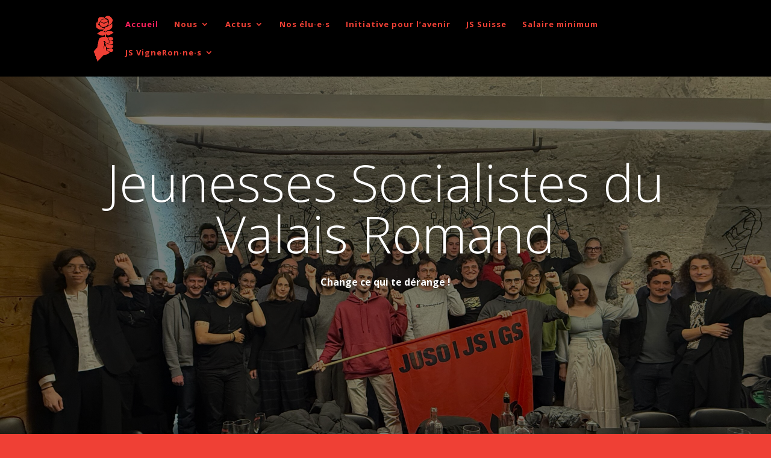

--- FILE ---
content_type: text/html; charset=UTF-8
request_url: https://jsvr.ch/
body_size: 17774
content:
<!DOCTYPE html>
<html lang="fr-FR">
<head>
	<meta charset="UTF-8" />
<meta http-equiv="X-UA-Compatible" content="IE=edge">
	<link rel="pingback" href="https://jsvr.ch/xmlrpc.php" />

	<script type="text/javascript">
		document.documentElement.className = 'js';
	</script>

	<script>var et_site_url='https://jsvr.ch';var et_post_id='36';function et_core_page_resource_fallback(a,b){"undefined"===typeof b&&(b=a.sheet.cssRules&&0===a.sheet.cssRules.length);b&&(a.onerror=null,a.onload=null,a.href?a.href=et_site_url+"/?et_core_page_resource="+a.id+et_post_id:a.src&&(a.src=et_site_url+"/?et_core_page_resource="+a.id+et_post_id))}
</script><title>JSVR | Jeunesse Socialiste du Valais Romand</title>
<meta name='robots' content='max-image-preview:large' />
<link rel='dns-prefetch' href='//secure.gravatar.com' />
<link rel='dns-prefetch' href='//stats.wp.com' />
<link rel='dns-prefetch' href='//fonts.googleapis.com' />
<link rel='dns-prefetch' href='//v0.wordpress.com' />
<link rel="alternate" type="application/rss+xml" title="JSVR &raquo; Flux" href="https://jsvr.ch/feed/" />
<link rel="alternate" type="application/rss+xml" title="JSVR &raquo; Flux des commentaires" href="https://jsvr.ch/comments/feed/" />
		<!-- This site uses the Google Analytics by MonsterInsights plugin v9.0.1 - Using Analytics tracking - https://www.monsterinsights.com/ -->
		<!-- Remarque : MonsterInsights n’est actuellement pas configuré sur ce site. Le propriétaire doit authentifier son compte Google Analytics dans les réglages de MonsterInsights.  -->
					<!-- No tracking code set -->
				<!-- / Google Analytics by MonsterInsights -->
		<script type="text/javascript">
/* <![CDATA[ */
window._wpemojiSettings = {"baseUrl":"https:\/\/s.w.org\/images\/core\/emoji\/15.0.3\/72x72\/","ext":".png","svgUrl":"https:\/\/s.w.org\/images\/core\/emoji\/15.0.3\/svg\/","svgExt":".svg","source":{"concatemoji":"https:\/\/jsvr.ch\/wp-includes\/js\/wp-emoji-release.min.js?ver=b565dcac90cecd75c7d64803bd7975c9"}};
/*! This file is auto-generated */
!function(i,n){var o,s,e;function c(e){try{var t={supportTests:e,timestamp:(new Date).valueOf()};sessionStorage.setItem(o,JSON.stringify(t))}catch(e){}}function p(e,t,n){e.clearRect(0,0,e.canvas.width,e.canvas.height),e.fillText(t,0,0);var t=new Uint32Array(e.getImageData(0,0,e.canvas.width,e.canvas.height).data),r=(e.clearRect(0,0,e.canvas.width,e.canvas.height),e.fillText(n,0,0),new Uint32Array(e.getImageData(0,0,e.canvas.width,e.canvas.height).data));return t.every(function(e,t){return e===r[t]})}function u(e,t,n){switch(t){case"flag":return n(e,"\ud83c\udff3\ufe0f\u200d\u26a7\ufe0f","\ud83c\udff3\ufe0f\u200b\u26a7\ufe0f")?!1:!n(e,"\ud83c\uddfa\ud83c\uddf3","\ud83c\uddfa\u200b\ud83c\uddf3")&&!n(e,"\ud83c\udff4\udb40\udc67\udb40\udc62\udb40\udc65\udb40\udc6e\udb40\udc67\udb40\udc7f","\ud83c\udff4\u200b\udb40\udc67\u200b\udb40\udc62\u200b\udb40\udc65\u200b\udb40\udc6e\u200b\udb40\udc67\u200b\udb40\udc7f");case"emoji":return!n(e,"\ud83d\udc26\u200d\u2b1b","\ud83d\udc26\u200b\u2b1b")}return!1}function f(e,t,n){var r="undefined"!=typeof WorkerGlobalScope&&self instanceof WorkerGlobalScope?new OffscreenCanvas(300,150):i.createElement("canvas"),a=r.getContext("2d",{willReadFrequently:!0}),o=(a.textBaseline="top",a.font="600 32px Arial",{});return e.forEach(function(e){o[e]=t(a,e,n)}),o}function t(e){var t=i.createElement("script");t.src=e,t.defer=!0,i.head.appendChild(t)}"undefined"!=typeof Promise&&(o="wpEmojiSettingsSupports",s=["flag","emoji"],n.supports={everything:!0,everythingExceptFlag:!0},e=new Promise(function(e){i.addEventListener("DOMContentLoaded",e,{once:!0})}),new Promise(function(t){var n=function(){try{var e=JSON.parse(sessionStorage.getItem(o));if("object"==typeof e&&"number"==typeof e.timestamp&&(new Date).valueOf()<e.timestamp+604800&&"object"==typeof e.supportTests)return e.supportTests}catch(e){}return null}();if(!n){if("undefined"!=typeof Worker&&"undefined"!=typeof OffscreenCanvas&&"undefined"!=typeof URL&&URL.createObjectURL&&"undefined"!=typeof Blob)try{var e="postMessage("+f.toString()+"("+[JSON.stringify(s),u.toString(),p.toString()].join(",")+"));",r=new Blob([e],{type:"text/javascript"}),a=new Worker(URL.createObjectURL(r),{name:"wpTestEmojiSupports"});return void(a.onmessage=function(e){c(n=e.data),a.terminate(),t(n)})}catch(e){}c(n=f(s,u,p))}t(n)}).then(function(e){for(var t in e)n.supports[t]=e[t],n.supports.everything=n.supports.everything&&n.supports[t],"flag"!==t&&(n.supports.everythingExceptFlag=n.supports.everythingExceptFlag&&n.supports[t]);n.supports.everythingExceptFlag=n.supports.everythingExceptFlag&&!n.supports.flag,n.DOMReady=!1,n.readyCallback=function(){n.DOMReady=!0}}).then(function(){return e}).then(function(){var e;n.supports.everything||(n.readyCallback(),(e=n.source||{}).concatemoji?t(e.concatemoji):e.wpemoji&&e.twemoji&&(t(e.twemoji),t(e.wpemoji)))}))}((window,document),window._wpemojiSettings);
/* ]]> */
</script>
<meta content="Divi v.4.4.7" name="generator"/><link rel='stylesheet' id='wplp_divi_css-css' href='https://jsvr.ch/wp-content/plugins/wp-latest-posts/css/divi-widgets.css?ver=5.0.8' type='text/css' media='all' />
<link rel='stylesheet' id='wplp-swiper-style-css' href='https://jsvr.ch/wp-content/plugins/wp-latest-posts/css/swiper-bundle.min.css?ver=b565dcac90cecd75c7d64803bd7975c9' type='text/css' media='all' />
<link rel='stylesheet' id='wplpStyleDefault-css' href='https://jsvr.ch/wp-content/plugins/wp-latest-posts/themes/default/style.css?ver=5.0.8' type='text/css' media='all' />
<style id='wplpStyleDefault-inline-css' type='text/css'>
#wplp_widget_29170.wplp_container.default:hover .flex-next,#wplp_widget_29170.wplp_container .flex-direction-nav .flex-prev{color : rgb(51, 51, 51) !important}#wplp_widget_29170 .swiper-button-next,#wplp_widget_29170 .swiper-button-prev{color : rgb(51, 51, 51)!important; background-image: none!important}#wplp_widget_29170.wplp_container.default:hover .flex-next:hover,#wplp_widget_29170.wplp_container.default:hover .flex-prev:hover{color :rgb(54, 54, 54) !important}#wplp_widget_29170 .swiper-button-next:hover,#wplp_widget_29170 .swiper-button-prev:hover{color :rgb(54, 54, 54)!important}#wplp_widget_29170 .swiper-pagination-bullet-active{background: rgb(54, 54, 54)!important}#wplp_widget_29170.wplp_container .read-more{float:right;background-color : transparent}#wplp_widget_29170.wplp_container .read-more{border :1px solid transparent;border-radius: 0px;}#wplp_widget_29170.wplp_container .read-more{color : #ef4035}#wplp_widget_29170.wplp_container .read-more{padding: 3px 7px}#wplp_widget_29170 .wplp_listposts .swiper-slide .insideframe:hover .img_cropper:before,#wplp_widget_29170 .wplp_listposts .swiper-slide .insideframe:hover .img_cropper:after {opacity:0}#wplp_widget_29170 .wplp_listposts .swiper-slide .img_cropper:after {background:transparent;-webkit-box-shadow: inset 0 0 10px 2px transparent;box-shadow: inset 0 0 10px 2px transparent;}#wplp_widget_29170 .wplp_listposts .swiper-slide .img_cropper:before{content:'\f109';}#wplp_widget_29170 .wplp_listposts .swiper-slide .img_cropper:before{color:#ef4035}#wplp_widget_29170 .wplp_listposts .swiper-slide .img_cropper:before{background:#ef4035}@media screen and (max-width: 767px) {#wplp_widget_29170 .wplp_listposts.swiper-slide-mb {display: grid;
                    grid-template-columns: repeat(3, 1fr);
                    grid-template-rows: repeat(1, 1fr);
                    gap: 0px;
                    grid-auto-flow: column;}}
</style>
<link rel='stylesheet' id='pt-cv-public-style-css' href='https://jsvr.ch/wp-content/plugins/content-views-query-and-display-post-page/public/assets/css/cv.css?ver=4.0' type='text/css' media='all' />
<link rel='stylesheet' id='sbi_styles-css' href='https://jsvr.ch/wp-content/plugins/instagram-feed/css/sbi-styles.min.css?ver=6.5.0' type='text/css' media='all' />
<style id='wp-emoji-styles-inline-css' type='text/css'>

	img.wp-smiley, img.emoji {
		display: inline !important;
		border: none !important;
		box-shadow: none !important;
		height: 1em !important;
		width: 1em !important;
		margin: 0 0.07em !important;
		vertical-align: -0.1em !important;
		background: none !important;
		padding: 0 !important;
	}
</style>
<link rel='stylesheet' id='wp-block-library-css' href='https://jsvr.ch/wp-includes/css/dist/block-library/style.min.css?ver=b565dcac90cecd75c7d64803bd7975c9' type='text/css' media='all' />
<link rel='stylesheet' id='mediaelement-css' href='https://jsvr.ch/wp-includes/js/mediaelement/mediaelementplayer-legacy.min.css?ver=4.2.17' type='text/css' media='all' />
<link rel='stylesheet' id='wp-mediaelement-css' href='https://jsvr.ch/wp-includes/js/mediaelement/wp-mediaelement.min.css?ver=b565dcac90cecd75c7d64803bd7975c9' type='text/css' media='all' />
<style id='jetpack-sharing-buttons-style-inline-css' type='text/css'>
.jetpack-sharing-buttons__services-list{display:flex;flex-direction:row;flex-wrap:wrap;gap:0;list-style-type:none;margin:5px;padding:0}.jetpack-sharing-buttons__services-list.has-small-icon-size{font-size:12px}.jetpack-sharing-buttons__services-list.has-normal-icon-size{font-size:16px}.jetpack-sharing-buttons__services-list.has-large-icon-size{font-size:24px}.jetpack-sharing-buttons__services-list.has-huge-icon-size{font-size:36px}@media print{.jetpack-sharing-buttons__services-list{display:none!important}}.editor-styles-wrapper .wp-block-jetpack-sharing-buttons{gap:0;padding-inline-start:0}ul.jetpack-sharing-buttons__services-list.has-background{padding:1.25em 2.375em}
</style>
<style id='classic-theme-styles-inline-css' type='text/css'>
/*! This file is auto-generated */
.wp-block-button__link{color:#fff;background-color:#32373c;border-radius:9999px;box-shadow:none;text-decoration:none;padding:calc(.667em + 2px) calc(1.333em + 2px);font-size:1.125em}.wp-block-file__button{background:#32373c;color:#fff;text-decoration:none}
</style>
<style id='global-styles-inline-css' type='text/css'>
:root{--wp--preset--aspect-ratio--square: 1;--wp--preset--aspect-ratio--4-3: 4/3;--wp--preset--aspect-ratio--3-4: 3/4;--wp--preset--aspect-ratio--3-2: 3/2;--wp--preset--aspect-ratio--2-3: 2/3;--wp--preset--aspect-ratio--16-9: 16/9;--wp--preset--aspect-ratio--9-16: 9/16;--wp--preset--color--black: #000000;--wp--preset--color--cyan-bluish-gray: #abb8c3;--wp--preset--color--white: #ffffff;--wp--preset--color--pale-pink: #f78da7;--wp--preset--color--vivid-red: #cf2e2e;--wp--preset--color--luminous-vivid-orange: #ff6900;--wp--preset--color--luminous-vivid-amber: #fcb900;--wp--preset--color--light-green-cyan: #7bdcb5;--wp--preset--color--vivid-green-cyan: #00d084;--wp--preset--color--pale-cyan-blue: #8ed1fc;--wp--preset--color--vivid-cyan-blue: #0693e3;--wp--preset--color--vivid-purple: #9b51e0;--wp--preset--gradient--vivid-cyan-blue-to-vivid-purple: linear-gradient(135deg,rgba(6,147,227,1) 0%,rgb(155,81,224) 100%);--wp--preset--gradient--light-green-cyan-to-vivid-green-cyan: linear-gradient(135deg,rgb(122,220,180) 0%,rgb(0,208,130) 100%);--wp--preset--gradient--luminous-vivid-amber-to-luminous-vivid-orange: linear-gradient(135deg,rgba(252,185,0,1) 0%,rgba(255,105,0,1) 100%);--wp--preset--gradient--luminous-vivid-orange-to-vivid-red: linear-gradient(135deg,rgba(255,105,0,1) 0%,rgb(207,46,46) 100%);--wp--preset--gradient--very-light-gray-to-cyan-bluish-gray: linear-gradient(135deg,rgb(238,238,238) 0%,rgb(169,184,195) 100%);--wp--preset--gradient--cool-to-warm-spectrum: linear-gradient(135deg,rgb(74,234,220) 0%,rgb(151,120,209) 20%,rgb(207,42,186) 40%,rgb(238,44,130) 60%,rgb(251,105,98) 80%,rgb(254,248,76) 100%);--wp--preset--gradient--blush-light-purple: linear-gradient(135deg,rgb(255,206,236) 0%,rgb(152,150,240) 100%);--wp--preset--gradient--blush-bordeaux: linear-gradient(135deg,rgb(254,205,165) 0%,rgb(254,45,45) 50%,rgb(107,0,62) 100%);--wp--preset--gradient--luminous-dusk: linear-gradient(135deg,rgb(255,203,112) 0%,rgb(199,81,192) 50%,rgb(65,88,208) 100%);--wp--preset--gradient--pale-ocean: linear-gradient(135deg,rgb(255,245,203) 0%,rgb(182,227,212) 50%,rgb(51,167,181) 100%);--wp--preset--gradient--electric-grass: linear-gradient(135deg,rgb(202,248,128) 0%,rgb(113,206,126) 100%);--wp--preset--gradient--midnight: linear-gradient(135deg,rgb(2,3,129) 0%,rgb(40,116,252) 100%);--wp--preset--font-size--small: 13px;--wp--preset--font-size--medium: 20px;--wp--preset--font-size--large: 36px;--wp--preset--font-size--x-large: 42px;--wp--preset--spacing--20: 0.44rem;--wp--preset--spacing--30: 0.67rem;--wp--preset--spacing--40: 1rem;--wp--preset--spacing--50: 1.5rem;--wp--preset--spacing--60: 2.25rem;--wp--preset--spacing--70: 3.38rem;--wp--preset--spacing--80: 5.06rem;--wp--preset--shadow--natural: 6px 6px 9px rgba(0, 0, 0, 0.2);--wp--preset--shadow--deep: 12px 12px 50px rgba(0, 0, 0, 0.4);--wp--preset--shadow--sharp: 6px 6px 0px rgba(0, 0, 0, 0.2);--wp--preset--shadow--outlined: 6px 6px 0px -3px rgba(255, 255, 255, 1), 6px 6px rgba(0, 0, 0, 1);--wp--preset--shadow--crisp: 6px 6px 0px rgba(0, 0, 0, 1);}:where(.is-layout-flex){gap: 0.5em;}:where(.is-layout-grid){gap: 0.5em;}body .is-layout-flex{display: flex;}.is-layout-flex{flex-wrap: wrap;align-items: center;}.is-layout-flex > :is(*, div){margin: 0;}body .is-layout-grid{display: grid;}.is-layout-grid > :is(*, div){margin: 0;}:where(.wp-block-columns.is-layout-flex){gap: 2em;}:where(.wp-block-columns.is-layout-grid){gap: 2em;}:where(.wp-block-post-template.is-layout-flex){gap: 1.25em;}:where(.wp-block-post-template.is-layout-grid){gap: 1.25em;}.has-black-color{color: var(--wp--preset--color--black) !important;}.has-cyan-bluish-gray-color{color: var(--wp--preset--color--cyan-bluish-gray) !important;}.has-white-color{color: var(--wp--preset--color--white) !important;}.has-pale-pink-color{color: var(--wp--preset--color--pale-pink) !important;}.has-vivid-red-color{color: var(--wp--preset--color--vivid-red) !important;}.has-luminous-vivid-orange-color{color: var(--wp--preset--color--luminous-vivid-orange) !important;}.has-luminous-vivid-amber-color{color: var(--wp--preset--color--luminous-vivid-amber) !important;}.has-light-green-cyan-color{color: var(--wp--preset--color--light-green-cyan) !important;}.has-vivid-green-cyan-color{color: var(--wp--preset--color--vivid-green-cyan) !important;}.has-pale-cyan-blue-color{color: var(--wp--preset--color--pale-cyan-blue) !important;}.has-vivid-cyan-blue-color{color: var(--wp--preset--color--vivid-cyan-blue) !important;}.has-vivid-purple-color{color: var(--wp--preset--color--vivid-purple) !important;}.has-black-background-color{background-color: var(--wp--preset--color--black) !important;}.has-cyan-bluish-gray-background-color{background-color: var(--wp--preset--color--cyan-bluish-gray) !important;}.has-white-background-color{background-color: var(--wp--preset--color--white) !important;}.has-pale-pink-background-color{background-color: var(--wp--preset--color--pale-pink) !important;}.has-vivid-red-background-color{background-color: var(--wp--preset--color--vivid-red) !important;}.has-luminous-vivid-orange-background-color{background-color: var(--wp--preset--color--luminous-vivid-orange) !important;}.has-luminous-vivid-amber-background-color{background-color: var(--wp--preset--color--luminous-vivid-amber) !important;}.has-light-green-cyan-background-color{background-color: var(--wp--preset--color--light-green-cyan) !important;}.has-vivid-green-cyan-background-color{background-color: var(--wp--preset--color--vivid-green-cyan) !important;}.has-pale-cyan-blue-background-color{background-color: var(--wp--preset--color--pale-cyan-blue) !important;}.has-vivid-cyan-blue-background-color{background-color: var(--wp--preset--color--vivid-cyan-blue) !important;}.has-vivid-purple-background-color{background-color: var(--wp--preset--color--vivid-purple) !important;}.has-black-border-color{border-color: var(--wp--preset--color--black) !important;}.has-cyan-bluish-gray-border-color{border-color: var(--wp--preset--color--cyan-bluish-gray) !important;}.has-white-border-color{border-color: var(--wp--preset--color--white) !important;}.has-pale-pink-border-color{border-color: var(--wp--preset--color--pale-pink) !important;}.has-vivid-red-border-color{border-color: var(--wp--preset--color--vivid-red) !important;}.has-luminous-vivid-orange-border-color{border-color: var(--wp--preset--color--luminous-vivid-orange) !important;}.has-luminous-vivid-amber-border-color{border-color: var(--wp--preset--color--luminous-vivid-amber) !important;}.has-light-green-cyan-border-color{border-color: var(--wp--preset--color--light-green-cyan) !important;}.has-vivid-green-cyan-border-color{border-color: var(--wp--preset--color--vivid-green-cyan) !important;}.has-pale-cyan-blue-border-color{border-color: var(--wp--preset--color--pale-cyan-blue) !important;}.has-vivid-cyan-blue-border-color{border-color: var(--wp--preset--color--vivid-cyan-blue) !important;}.has-vivid-purple-border-color{border-color: var(--wp--preset--color--vivid-purple) !important;}.has-vivid-cyan-blue-to-vivid-purple-gradient-background{background: var(--wp--preset--gradient--vivid-cyan-blue-to-vivid-purple) !important;}.has-light-green-cyan-to-vivid-green-cyan-gradient-background{background: var(--wp--preset--gradient--light-green-cyan-to-vivid-green-cyan) !important;}.has-luminous-vivid-amber-to-luminous-vivid-orange-gradient-background{background: var(--wp--preset--gradient--luminous-vivid-amber-to-luminous-vivid-orange) !important;}.has-luminous-vivid-orange-to-vivid-red-gradient-background{background: var(--wp--preset--gradient--luminous-vivid-orange-to-vivid-red) !important;}.has-very-light-gray-to-cyan-bluish-gray-gradient-background{background: var(--wp--preset--gradient--very-light-gray-to-cyan-bluish-gray) !important;}.has-cool-to-warm-spectrum-gradient-background{background: var(--wp--preset--gradient--cool-to-warm-spectrum) !important;}.has-blush-light-purple-gradient-background{background: var(--wp--preset--gradient--blush-light-purple) !important;}.has-blush-bordeaux-gradient-background{background: var(--wp--preset--gradient--blush-bordeaux) !important;}.has-luminous-dusk-gradient-background{background: var(--wp--preset--gradient--luminous-dusk) !important;}.has-pale-ocean-gradient-background{background: var(--wp--preset--gradient--pale-ocean) !important;}.has-electric-grass-gradient-background{background: var(--wp--preset--gradient--electric-grass) !important;}.has-midnight-gradient-background{background: var(--wp--preset--gradient--midnight) !important;}.has-small-font-size{font-size: var(--wp--preset--font-size--small) !important;}.has-medium-font-size{font-size: var(--wp--preset--font-size--medium) !important;}.has-large-font-size{font-size: var(--wp--preset--font-size--large) !important;}.has-x-large-font-size{font-size: var(--wp--preset--font-size--x-large) !important;}
:where(.wp-block-post-template.is-layout-flex){gap: 1.25em;}:where(.wp-block-post-template.is-layout-grid){gap: 1.25em;}
:where(.wp-block-columns.is-layout-flex){gap: 2em;}:where(.wp-block-columns.is-layout-grid){gap: 2em;}
:root :where(.wp-block-pullquote){font-size: 1.5em;line-height: 1.6;}
</style>
<link rel='stylesheet' id='wp-show-posts-css' href='https://jsvr.ch/wp-content/plugins/wp-show-posts/css/wp-show-posts-min.css?ver=1.1.6' type='text/css' media='all' />
<link rel='stylesheet' id='divi-fonts-css' href='https://fonts.googleapis.com/css?family=Open+Sans:300italic,400italic,600italic,700italic,800italic,400,300,600,700,800&#038;subset=latin,latin-ext' type='text/css' media='all' />
<link rel='stylesheet' id='divi-style-css' href='https://jsvr.ch/wp-content/themes/Divi/style.css?ver=4.4.7' type='text/css' media='all' />
<link rel='stylesheet' id='wplp-divi-styles-css' href='https://jsvr.ch/wp-content/plugins/wp-latest-posts/inc/builder/divi/styles/style.min.css?ver=1.0.0' type='text/css' media='all' />
<link rel='stylesheet' id='wpforms-choicesjs-css' href='https://jsvr.ch/wp-content/plugins/wpforms-lite/assets/css/integrations/divi/choices.min.css?ver=10.2.0' type='text/css' media='all' />
<link rel='stylesheet' id='dashicons-css' href='https://jsvr.ch/wp-includes/css/dashicons.min.css?ver=b565dcac90cecd75c7d64803bd7975c9' type='text/css' media='all' />
<link rel='stylesheet' id='jetpack_css-css' href='https://jsvr.ch/wp-content/plugins/jetpack/css/jetpack.css?ver=13.8.2' type='text/css' media='all' />
<link rel='stylesheet' id='myStyleSheets-css' href='https://jsvr.ch/wp-content/plugins/wp-latest-posts/css/wplp_front.css?ver=5.0.8' type='text/css' media='all' />
<!--n2css--><script type="text/javascript" src="https://jsvr.ch/wp-includes/js/jquery/jquery.min.js?ver=3.7.1" id="jquery-core-js"></script>
<script type="text/javascript" src="https://jsvr.ch/wp-includes/js/jquery/jquery-migrate.min.js?ver=3.4.1" id="jquery-migrate-js"></script>
<script type="text/javascript" src="https://jsvr.ch/wp-content/plugins/wp-latest-posts/js/swiper-bundle.js?ver=5.0.8" id="wplp-swiper-js-js"></script>
<script type="text/javascript" src="https://jsvr.ch/wp-content/plugins/wp-latest-posts/js/wplp_front.js?ver=5.0.8" id="wplp-front-js-js"></script>
<script type="text/javascript" src="https://jsvr.ch/wp-content/themes/Divi/core/admin/js/es6-promise.auto.min.js?ver=b565dcac90cecd75c7d64803bd7975c9" id="es6-promise-js"></script>
<script type="text/javascript" id="et-core-api-spam-recaptcha-js-extra">
/* <![CDATA[ */
var et_core_api_spam_recaptcha = {"site_key":"","page_action":{"action":"jsvr_ch"}};
/* ]]> */
</script>
<script type="text/javascript" src="https://jsvr.ch/wp-content/themes/Divi/core/admin/js/recaptcha.js?ver=b565dcac90cecd75c7d64803bd7975c9" id="et-core-api-spam-recaptcha-js"></script>
<link rel="https://api.w.org/" href="https://jsvr.ch/wp-json/" /><link rel="alternate" title="JSON" type="application/json" href="https://jsvr.ch/wp-json/wp/v2/pages/36" /><link rel="EditURI" type="application/rsd+xml" title="RSD" href="https://jsvr.ch/xmlrpc.php?rsd" />
<link rel="canonical" href="https://jsvr.ch/" />
<link rel="alternate" title="oEmbed (JSON)" type="application/json+oembed" href="https://jsvr.ch/wp-json/oembed/1.0/embed?url=https%3A%2F%2Fjsvr.ch%2F" />
<link rel="alternate" title="oEmbed (XML)" type="text/xml+oembed" href="https://jsvr.ch/wp-json/oembed/1.0/embed?url=https%3A%2F%2Fjsvr.ch%2F&#038;format=xml" />
	<style>img#wpstats{display:none}</style>
		<meta name="viewport" content="width=device-width, initial-scale=1.0, maximum-scale=1.0, user-scalable=0" /><script type="text/javascript" src="https://jsvr.ch/wp-content/plugins/si-captcha-for-wordpress/captcha/si_captcha.js?ver=1768903880"></script>
<!-- begin SI CAPTCHA Anti-Spam - login/register form style -->
<style type="text/css">
.si_captcha_small { width:175px; height:45px; padding-top:10px; padding-bottom:10px; }
.si_captcha_large { width:250px; height:60px; padding-top:10px; padding-bottom:10px; }
img#si_image_com { border-style:none; margin:0; padding-right:5px; float:left; }
img#si_image_reg { border-style:none; margin:0; padding-right:5px; float:left; }
img#si_image_log { border-style:none; margin:0; padding-right:5px; float:left; }
img#si_image_side_login { border-style:none; margin:0; padding-right:5px; float:left; }
img#si_image_checkout { border-style:none; margin:0; padding-right:5px; float:left; }
img#si_image_jetpack { border-style:none; margin:0; padding-right:5px; float:left; }
img#si_image_bbpress_topic { border-style:none; margin:0; padding-right:5px; float:left; }
.si_captcha_refresh { border-style:none; margin:0; vertical-align:bottom; }
div#si_captcha_input { display:block; padding-top:15px; padding-bottom:5px; }
label#si_captcha_code_label { margin:0; }
input#si_captcha_code_input { width:65px; }
p#si_captcha_code_p { clear: left; padding-top:10px; }
.si-captcha-jetpack-error { color:#DC3232; }
</style>
<!-- end SI CAPTCHA Anti-Spam - login/register form style -->
<style type="text/css" id="custom-background-css">
body.custom-background { background-color: #ef4035; }
</style>
	<style type="text/css">.title { Color : #ef4035; }</style>
<!-- Jetpack Open Graph Tags -->
<meta property="og:type" content="website" />
<meta property="og:title" content="JSVR" />
<meta property="og:description" content="Jeunesse Socialiste du Valais Romand" />
<meta property="og:url" content="https://jsvr.ch/" />
<meta property="og:site_name" content="JSVR" />
<meta property="og:image" content="https://jsvr.ch/wp-content/uploads/2024/01/3cbfe6c4-a7f4-4939-a548-80f46efc884b.jpg" />
<meta property="og:image:width" content="2048" />
<meta property="og:image:height" content="1536" />
<meta property="og:image:alt" content="" />
<meta property="og:locale" content="fr_FR" />
<meta name="twitter:text:title" content="HOME" />
<meta name="twitter:image" content="https://jsvr.ch/wp-content/uploads/2024/01/3cbfe6c4-a7f4-4939-a548-80f46efc884b.jpg?w=640" />
<meta name="twitter:card" content="summary_large_image" />

<!-- End Jetpack Open Graph Tags -->
<link rel="icon" href="https://jsvr.ch/wp-content/uploads/2018/04/cropped-JUSO-32x32.png" sizes="32x32" />
<link rel="icon" href="https://jsvr.ch/wp-content/uploads/2018/04/cropped-JUSO-192x192.png" sizes="192x192" />
<link rel="apple-touch-icon" href="https://jsvr.ch/wp-content/uploads/2018/04/cropped-JUSO-180x180.png" />
<meta name="msapplication-TileImage" content="https://jsvr.ch/wp-content/uploads/2018/04/cropped-JUSO-270x270.png" />
<link rel="stylesheet" id="et-core-unified-36-cached-inline-styles" href="https://jsvr.ch/wp-content/et-cache/36/et-core-unified-36-1768229814626.min.css" onerror="et_core_page_resource_fallback(this, true)" onload="et_core_page_resource_fallback(this)" /></head>
<body data-rsssl=1 class="home page-template-default page page-id-36 custom-background et_pb_button_helper_class et_fixed_nav et_show_nav et_primary_nav_dropdown_animation_slide et_secondary_nav_dropdown_animation_fade et_header_style_left et_pb_footer_columns4 et_cover_background et_pb_gutter osx et_pb_gutters3 et_pb_pagebuilder_layout et_smooth_scroll et_no_sidebar et_divi_theme et-db et_minified_js et_minified_css">
	<div id="page-container">

	
	
			<header id="main-header" data-height-onload="66">
			<div class="container clearfix et_menu_container">
							<div class="logo_container">
					<span class="logo_helper"></span>
					<a href="https://jsvr.ch/">
						<img src="https://jsvr.ch/wp-content/uploads/2018/04/JUSO.png" alt="JSVR" id="logo" data-height-percentage="63" />
					</a>
				</div>
							<div id="et-top-navigation" data-height="66" data-fixed-height="40">
											<nav id="top-menu-nav">
						<ul id="top-menu" class="nav"><li id="menu-item-28930" class="menu-item menu-item-type-post_type menu-item-object-page menu-item-home current-menu-item page_item page-item-36 current_page_item menu-item-28930"><a href="https://jsvr.ch/" aria-current="page">Accueil</a></li>
<li id="menu-item-28927" class="menu-item menu-item-type-post_type menu-item-object-page menu-item-has-children menu-item-28927"><a href="https://jsvr.ch/jsvr/">Nous</a>
<ul class="sub-menu">
	<li id="menu-item-29506" class="menu-item menu-item-type-custom menu-item-object-custom menu-item-29506"><a href="https://www.juso.ch/fr/participer/">Adhérer</a></li>
	<li id="menu-item-29534" class="menu-item menu-item-type-post_type menu-item-object-page menu-item-29534"><a href="https://jsvr.ch/nous-soutenir/">Nous soutenir</a></li>
	<li id="menu-item-29509" class="menu-item menu-item-type-custom menu-item-object-custom menu-item-29509"><a href="https://www.sp-ps.ch/fr/sengager/devenez-membre-du-ps">Faire la double adhésion</a></li>
	<li id="menu-item-28929" class="menu-item menu-item-type-post_type menu-item-object-page menu-item-28929"><a href="https://jsvr.ch/contact-js/">Contact</a></li>
</ul>
</li>
<li id="menu-item-29201" class="menu-item menu-item-type-post_type menu-item-object-page menu-item-has-children menu-item-29201"><a href="https://jsvr.ch/actualites/">Actus</a>
<ul class="sub-menu">
	<li id="menu-item-29548" class="menu-item menu-item-type-taxonomy menu-item-object-category menu-item-29548"><a href="https://jsvr.ch/category/communique-de-presse/">Communiqués de presse</a></li>
</ul>
</li>
<li id="menu-item-28942" class="menu-item menu-item-type-post_type menu-item-object-page menu-item-28942"><a href="https://jsvr.ch/nos-elus/">Nos élu·e·s</a></li>
<li id="menu-item-30420" class="menu-item menu-item-type-custom menu-item-object-custom menu-item-30420"><a href="https://initiative-pour-lavenir.ch/#intro">Initiative pour l&#8217;avenir</a></li>
<li id="menu-item-28925" class="menu-item menu-item-type-custom menu-item-object-custom menu-item-28925"><a href="http://juso.ch/fr">JS Suisse</a></li>
<li id="menu-item-30474" class="menu-item menu-item-type-custom menu-item-object-custom menu-item-30474"><a href="https://psvr.ch/initiative-pour-un-salaire-minimum-cantonal">Salaire minimum</a></li>
<li id="menu-item-29441" class="menu-item menu-item-type-post_type menu-item-object-page menu-item-has-children menu-item-29441"><a href="https://jsvr.ch/js-vigneron-nes/">JS VigneRon·ne·s</a>
<ul class="sub-menu">
	<li id="menu-item-29445" class="menu-item menu-item-type-post_type menu-item-object-page menu-item-29445"><a href="https://jsvr.ch/le-projet/">Le projet</a></li>
	<li id="menu-item-29444" class="menu-item menu-item-type-post_type menu-item-object-page menu-item-29444"><a href="https://jsvr.ch/adopte-un-cep/">Adopte un Cep</a></li>
	<li id="menu-item-29443" class="menu-item menu-item-type-post_type menu-item-object-page menu-item-29443"><a href="https://jsvr.ch/comite-js-vignerons/">Le comité</a></li>
	<li id="menu-item-29442" class="menu-item menu-item-type-post_type menu-item-object-page menu-item-29442"><a href="https://jsvr.ch/gallerie/">Galerie</a></li>
</ul>
</li>
</ul>						</nav>
					
					
					
					
					<div id="et_mobile_nav_menu">
				<div class="mobile_nav closed">
					<span class="select_page">Sélectionner une page</span>
					<span class="mobile_menu_bar mobile_menu_bar_toggle"></span>
				</div>
			</div>				</div> <!-- #et-top-navigation -->
			</div> <!-- .container -->
			<div class="et_search_outer">
				<div class="container et_search_form_container">
					<form role="search" method="get" class="et-search-form" action="https://jsvr.ch/">
					<input type="search" class="et-search-field" placeholder="Rechercher &hellip;" value="" name="s" title="Rechercher:" />					</form>
					<span class="et_close_search_field"></span>
				</div>
			</div>
		</header> <!-- #main-header -->
			<div id="et-main-area">
	
<div id="main-content">


			
				<article id="post-36" class="post-36 page type-page status-publish has-post-thumbnail hentry">

				
					<div class="entry-content">
					<div id="et-boc" class="et-boc">
			
		<div class="et-l et-l--post">
			<div class="et_builder_inner_content et_pb_gutters3">
		<div id="home" class="et_pb_section et_pb_section_0 et_pb_with_background et_pb_fullwidth_section et_section_regular" >
				
				
				
				
					<div class="et_pb_module et_pb_fullwidth_slider_0 et_pb_slider">
				<div class="et_pb_slides">
					<div class="et_pb_slide et_pb_slide_0 et_hover_enabled et_pb_section_parallax et_pb_bg_layout_dark et_pb_media_alignment_center et_pb_slider_with_overlay et-pb-active-slide" data-slide-id="et_pb_slide_0">
				<span class="et_parallax_bg_wrap"><span
						class="et_parallax_bg et_pb_parallax_css"
						style="background-image: url(https://jsvr.ch/wp-content/uploads/2026/01/AA2026-1-scaled.jpeg);"
					></span></span>
				<div class="et_pb_slide_overlay_container"></div>
				<div class="et_pb_container clearfix">
					<div class="et_pb_slider_container_inner">
						
						<div class="et_pb_slide_description">
							<h2 class="et_pb_slide_title"><a href="#about">Jeunesses Socialistes du Valais Romand</a></h2><div class="et_pb_slide_content"><h5 style="text-align: center;"></h5>
<h5 style="text-align: center;"></h5>
<h5 style="text-align: center;"><strong>Change ce qui te dérange !</strong></h5></div>
							
						</div> <!-- .et_pb_slide_description -->
					</div>
				</div> <!-- .et_pb_container -->
				
			</div> <!-- .et_pb_slide -->
			
				</div> <!-- .et_pb_slides -->
				
			</div> <!-- .et_pb_slider -->
			
				
				
			</div> <!-- .et_pb_section --><div id="home" class="et_pb_section et_pb_section_1 et_pb_with_background et_pb_fullwidth_section et_section_regular" >
				
				
				
				
					<div class="et_pb_module et_pb_fullwidth_slider_1 et_pb_slider et_pb_slider_parallax">
				<div class="et_pb_slides">
					<div class="et_pb_slide et_pb_slide_1 et_hover_enabled et_pb_section_parallax et_pb_bg_layout_dark et_pb_media_alignment_center et_pb_slider_with_overlay et-pb-active-slide" data-slide-id="et_pb_slide_1">
				<span class="et_parallax_bg_wrap"><span
						class="et_parallax_bg et_pb_parallax_css"
						style="background-image: url(https://jsvr.ch/wp-content/uploads/2026/01/AA2026-1-scaled.jpeg);"
					></span></span>
				<div class="et_pb_slide_overlay_container"></div>
				<div class="et_pb_container clearfix">
					<div class="et_pb_slider_container_inner">
						
						<div class="et_pb_slide_description">
							<h2 class="et_pb_slide_title"><a href="#about">Jeunesses Socialistes du Valais Romand</a></h2><div class="et_pb_slide_content"><h5 style="text-align: center;"></h5>
<h5 style="text-align: center;"></h5>
<h5 style="text-align: center;"><strong>Change ce qui te dérange !</strong></h5></div>
							
						</div> <!-- .et_pb_slide_description -->
					</div>
				</div> <!-- .et_pb_container -->
				
			</div> <!-- .et_pb_slide -->
			
				</div> <!-- .et_pb_slides -->
				
			</div> <!-- .et_pb_slider -->
			
				
				
			</div> <!-- .et_pb_section --><div class="et_pb_section et_pb_section_2 et_section_regular" >
				
				
				
				
					<div class="et_pb_row et_pb_row_0">
				<div class="et_pb_column et_pb_column_4_4 et_pb_column_0  et_pb_css_mix_blend_mode_passthrough et-last-child">
				
				
				<div class="et_pb_module et_pb_text et_pb_text_0  et_pb_text_align_center et_pb_bg_layout_light">
				
				
				<div class="et_pb_text_inner"><h1 style="text-align: center;"><img decoding="async" class="wp-image-28856 alignnone size-medium" src="wp-content/uploads/2018/04/Logo-JSVR-copie-1-300x141.png" alt="" width="300" height="141" srcset="https://jsvr.ch/wp-content/uploads/2018/04/Logo-JSVR-copie-1-300x141.png 300w, https://jsvr.ch/wp-content/uploads/2018/04/Logo-JSVR-copie-1-768x362.png 768w, https://jsvr.ch/wp-content/uploads/2018/04/Logo-JSVR-copie-1.png 1000w" sizes="(max-width: 300px) 100vw, 300px" /></h1>
<h1 style="text-align: center;"></h1>
<h1 style="text-align: center;">QUI SOMMES-NOUS ?</h1>
<p><span style="font-weight: 400;">Notre association est un mouvement de jeunes valaisan·nes qui a pour but de faire connaître et avancer les idées de gauche dans notre canton. Nous nous battons pour défendre une politique juste pour toutes les personnes composant notre société. Nous nous engageons par exemple pour un accès aux soins pour tous·tes, un salaire minimum, une meilleure répartition des richesses, pour une politique climatique sociale ! </span></div>
			</div> <!-- .et_pb_text --><div class="et_pb_module et_pb_image et_pb_image_0">
				
				
				<span class="et_pb_image_wrap "><img decoding="async" src="https://jsvr.ch/wp-content/uploads/2023/09/14.06.23-scaled.jpg" alt="" title="14.06.23" srcset="https://jsvr.ch/wp-content/uploads/2023/09/14.06.23-scaled.jpg 2560w, https://jsvr.ch/wp-content/uploads/2023/09/14.06.23-1280x960.jpg 1280w, https://jsvr.ch/wp-content/uploads/2023/09/14.06.23-980x735.jpg 980w, https://jsvr.ch/wp-content/uploads/2023/09/14.06.23-480x360.jpg 480w" sizes="(min-width: 0px) and (max-width: 480px) 480px, (min-width: 481px) and (max-width: 980px) 980px, (min-width: 981px) and (max-width: 1280px) 1280px, (min-width: 1281px) 2560px, 100vw" /></span>
			</div>
			</div> <!-- .et_pb_column -->
				
				
			</div> <!-- .et_pb_row --><div class="et_pb_row et_pb_row_1">
				<div class="et_pb_column et_pb_column_4_4 et_pb_column_1  et_pb_css_mix_blend_mode_passthrough et-last-child">
				
				
				<div class="et_pb_module et_pb_divider et_pb_divider_0 et_pb_divider_position_ et_pb_space"><div class="et_pb_divider_internal"></div></div>
			</div> <!-- .et_pb_column -->
				
				
			</div> <!-- .et_pb_row --><div class="et_pb_row et_pb_row_2">
				<div class="et_pb_column et_pb_column_1_2 et_pb_column_2  et_pb_css_mix_blend_mode_passthrough">
				
				
				<div class="et_pb_button_module_wrapper et_pb_button_0_wrapper et_pb_button_alignment_center et_pb_module ">
				<a class="et_pb_button et_pb_button_0 et_pb_bg_layout_light" href="https://www.juso.ch/fr/participer/">Devenir membre</a>
			</div>
			</div> <!-- .et_pb_column --><div class="et_pb_column et_pb_column_1_2 et_pb_column_3  et_pb_css_mix_blend_mode_passthrough et-last-child">
				
				
				<div class="et_pb_button_module_wrapper et_pb_button_1_wrapper et_pb_button_alignment_center et_pb_module ">
				<a class="et_pb_button et_pb_button_1 et_pb_bg_layout_light" href="https://jsvr.ch/jsvr/">Plus d&#039;informations</a>
			</div>
			</div> <!-- .et_pb_column -->
				
				
			</div> <!-- .et_pb_row --><div class="et_pb_row et_pb_row_3">
				<div class="et_pb_column et_pb_column_4_4 et_pb_column_4  et_pb_css_mix_blend_mode_passthrough et-last-child">
				
				
				<div class="et_pb_module et_pb_divider et_pb_divider_1 et_pb_divider_position_ et_pb_space"><div class="et_pb_divider_internal"></div></div>
			</div> <!-- .et_pb_column -->
				
				
			</div> <!-- .et_pb_row --><div class="et_pb_row et_pb_row_4">
				<div class="et_pb_column et_pb_column_4_4 et_pb_column_5  et_pb_css_mix_blend_mode_passthrough et-last-child">
				
				
				<div class="et_pb_module et_pb_text et_pb_text_1  et_pb_text_align_left et_pb_bg_layout_light">
				
				
				<div class="et_pb_text_inner"><h1 style="text-align: center;">NOS DERNIÈRES ACTUALITÉS :</h1></div>
			</div> <!-- .et_pb_text --><div class="et_pb_module et_pb_code et_pb_code_0">
				
				
				<div class="et_pb_code_inner"><style></style><div class="wplp_outside wplp_widget_29170" style="max-width:100%;"><div id="wplp_widget_29170" class="wplp_widget_default wplp_container vertical swiper wplp-swiper default cols3" data-theme="default" data-post="29170" style="" data-max-elts="5" data-per-page="10"><div class="wplp_listposts swiper-wrapper" id="default_29170" style="width: 100%;" ><div class="swiper-slide" style=""><div class="insideframe"><div id="wplp_box_top_29170_30831" class="wpcu-front-box top equalHeightImg" ><div class="wplp-box-item"><a href="https://jsvr.ch/une-nouvelle-co-presidence-et-un-comite-renouvele-pour-les-jeunes-socialistes-du-valais-romand/" class="thumbnail"><span class="img_cropper" style="margin-right:4px;margin-bottom:4px;max-width:100%;"><img decoding="async" src="https://jsvr.ch/wp-content/uploads/2026/01/AA2026-1-1024x768.jpeg" style="aspect-ratio:4/3;" srcset="" alt="Une nouvelle co-présidence et un comité renouvelé pour les Jeunesses socialistes du Valais romand" class="wplp_thumb" /></span></a><a href="https://jsvr.ch/une-nouvelle-co-presidence-et-un-comite-renouvele-pour-les-jeunes-socialistes-du-valais-romand/" class="title">Une nouvelle co-présidence et un comité renouvelé pour les Jeunesses socialistes du Valais romand</a></div></div><div id="wplp_box_left_29170_30831" class="wpcu-front-box left wpcu-custom-position" ><div class="wplp-box-item"></div></div><div id="wplp_box_right_29170_30831" class="wpcu-front-box right wpcu-custom-position" ><div class="wplp-box-item"></div></div><div id="wplp_box_bottom_29170_30831" class="wpcu-front-box bottom " ><div class="wplp-box-item"><span class="date">12 janvier 2026</span><span class="category">Actualités / Communiqué de presse</span><span class="text"><span style="max-height:2.8em" class="line_limit">Les JSVR réuni·es à l&#8217;occasion de leur assemblée annuelle du 10.01.2026








Le&nbsp;10 janvier 2026, les Jeunesses socialistes du Valais romand (JSVR) se sont retrouvé·es à&nbsp;la Maison du peuple à&nbsp;Sion&nbsp;pour&nbsp;leur assemblée annuelle.&nbsp;



L’Assemblée a renouvelé son comité. Les JSVR ont remercié leur ancienne présidente ElisaMoret qui quitte son poste. Deux nouvelles personnes, Louanne Detrey et Seline Gugler, ontété élues au comité. Les membres des JSVR présent·es ont élu une nouvelle co- présidencecomposée de Claire Evéquoz et Elda Weissbrodt, députée suppléante au Grand Conseil.



En prévision des votations du 8 mars 2026, les membres présent·es s’opposent à l’unanimitéà l’initiative sur l’argent liquide et à l’initiative SSR. Ils et elles s’opposent à la majorité auréférendum contre l’introduction de l’imposition individuelle, avec un certain nombred’absentions à relever. Ils et elles soutiennent à l’unanimité le contre-projet direct à l’initiative surl’argent liquide, ainsi que l’initiative pour un fonds climat.



Les JSVR se prononcent donc comme suit :




NON à l’initiative populaire « Oui à une monnaie suisse libre et indépendante sousforme de pièces ou de billets (l’argent liquide, c’est la liberté) » et OUI au contreprojet direct, à savoir l’arrêté fédéral sur la monnaie suisse et l’approvisionnement ennuméraire (FF 2025 2885 2886)



NON à l’initiative populaire « 200 francs, ça suffit ! » (initiative SSR) » (FF 2025 2887)



OUI à l’initiative populaire « Pour une politique énergétique et climatique équitable :investir pour la prospérité, le travail et l’environnement (initiative pour un fonds climat)» (FF 2025 2888)



OUI à la loi fédérale du 20 juin 2025 sur l’imposition individuelle (FF 2025 2033)




Le nouveau comité se compose de Claire Evéquoz et Elda Weissbrodt (coprésidentes), Simon Fellay (caissier), Elisa Schröter (secrétaire), Antoine Bellon (membre), Eliot Fournier (membre), Louanne Detrey (membre) et Seline Gugler (membre).



Contact: Claire Evéquoz et Elda Weissbrodt</span><span style="margin-left:3px; max-height:2.8em" class="line_limit"> [...]</span></span><span class="custom_fields">
<!-- WPLP Unknown field: Custom_Fields -->
</span></div></div></div></div><div class="swiper-slide" style=""><div class="insideframe"><div id="wplp_box_top_29170_30733" class="wpcu-front-box top equalHeightImg" ><div class="wplp-box-item"><a href="https://jsvr.ch/lancement-de-la-campagne-de-votation-pour-linitiative-pour-lavenir/" class="thumbnail"><span class="img_cropper" style="margin-right:4px;margin-bottom:4px;max-width:100%;"><img decoding="async" src="https://jsvr.ch/wp-content/uploads/2025/08/IMG_2163-1024x683.jpg" style="aspect-ratio:4/3;" srcset="" alt="Lancement de la campagne de votation pour l’initiative pour l’avenir !" class="wplp_thumb" /></span></a><a href="https://jsvr.ch/lancement-de-la-campagne-de-votation-pour-linitiative-pour-lavenir/" class="title">Lancement de la campagne de votation pour l’initiative pour l’avenir !</a></div></div><div id="wplp_box_left_29170_30733" class="wpcu-front-box left wpcu-custom-position" ><div class="wplp-box-item"></div></div><div id="wplp_box_right_29170_30733" class="wpcu-front-box right wpcu-custom-position" ><div class="wplp-box-item"></div></div><div id="wplp_box_bottom_29170_30733" class="wpcu-front-box bottom " ><div class="wplp-box-item"><span class="date">18 août 2025</span><span class="category">Communiqué de presse</span><span class="text"><span style="max-height:2.8em" class="line_limit">Aujourd’hui, les jeunesses socialistes du Valais Romand lancent la campagne de l’initiative pourl’avenir (IPA), sur laquelle la population votera le 30 novembre prochain. Les JSVR ont lancé cettephase de votation à Sierre, l’un des lieux du Valais qui a fait les frais de l’inaction climatique de lamajorité bourgeoise, lors des récentes inondations. L’IPA propose de récolter des fondspermettant une transition écologique indispensable en imposant les héritages des ultra-riches,les premier-ères contributeur-trices à la crise climatique.



Les JSVR affirment qu’il est urgent d’agir maintenant. En Valais, les conséquences de la criseclimatique sont déjà là. Nous l’avons vu ces derniers mois : lignes de chemin de fer impraticablesen raison des fortes pluies, inondations à Sierre et dans le Haut-Valais, effondrement d’un glaciersur le village de Blatten, etc. « Ce ne sont pas des catastrophes « naturelles », mais bien le fruit depolitiques de droite irresponsables », déclare Elisa Moret, présidente des JSVR.Nous avons besoin de moyens pour financer urgemment la transition écologique. L’initiative pourl’avenir des jeunesses socialistes propose justement de taxer à 50% les héritages et dons au-dessus de 50 millions afin de constituer une somme d’argent nécessaire à la lutte contre la criseclimatique. Les ultra-riches sont responsables du dérèglement climatique, c’est à elleux depayer ! « Les politiques ne doivent plus protéger les riches, mais veiller à la sécurité de lapopulation en prenant maintenant des mesures à la hauteur des enjeux », conclut Elisa Moret.</span><span style="margin-left:3px; max-height:2.8em" class="line_limit"> [...]</span></span><span class="custom_fields">
<!-- WPLP Unknown field: Custom_Fields -->
</span></div></div></div></div><div class="swiper-slide" style=""><div class="insideframe"><div id="wplp_box_top_29170_30706" class="wpcu-front-box top equalHeightImg" ><div class="wplp-box-item"><a href="https://jsvr.ch/opposition-a-la-venue-dandre-ventura-leader-du-parti-dextreme-droite-neo-salazariste-portugais-chega/" class="thumbnail"><span class="img_cropper" style="margin-right:4px;margin-bottom:4px;max-width:100%;"><img decoding="async" src="https://jsvr.ch/wp-content/uploads/2024/11/pexels-photo-9643283-1024x683.jpeg" style="aspect-ratio:4/3;" srcset="" alt="Opposition à la venue d’André Ventura, leader du parti d’extrême droite néo-salazariste portugais Chega" class="wplp_thumb" /></span></a><a href="https://jsvr.ch/opposition-a-la-venue-dandre-ventura-leader-du-parti-dextreme-droite-neo-salazariste-portugais-chega/" class="title">Opposition à la venue d’André Ventura, leader du parti d’extrême droite néo-salazariste portugais Chega</a></div></div><div id="wplp_box_left_29170_30706" class="wpcu-front-box left wpcu-custom-position" ><div class="wplp-box-item"></div></div><div id="wplp_box_right_29170_30706" class="wpcu-front-box right wpcu-custom-position" ><div class="wplp-box-item"></div></div><div id="wplp_box_bottom_29170_30706" class="wpcu-front-box bottom " ><div class="wplp-box-item"><span class="date">12 novembre 2024</span><span class="category">Communiqué de presse</span><span class="text"><span style="max-height:2.8em" class="line_limit">Nous avons pris connaissance de la venue, le 16 novembre, à Sion, au restaurant ATEPS, d’André Ventura, fondateur du parti d’extrême droite néo-salazariste portugais «&nbsp;Chega&nbsp;».



Nous nous opposons à la venue d’André Ventura qui tient des propos dangereux qui lui ont d’ailleurs valu plusieurs condamnations pénales.



À titre d&#8217;exemple, citons la condamnation confirmée par la Cour Suprême de Justice portugaise pour «&nbsp;ségrégation raciale&nbsp;» pour son partage en ligne d’une photographie d’une famille jamaïcaine qu’il a désigné de «&nbsp;bandits&nbsp;», ou bien l’amende que Ventura a reçue pour des propos discriminants envers les communautés gitanes. Il a également réclamé, heureusement sans succès, l&#8217;internement forcé des personnes noires et gitanes dans des camps lors de la pandémie du COVID-19 dans le but de protéger le reste de la société de leur prétendue hygiène de vie douteuse. Ces actes témoignent de l’idéologie raciste, xénophobe et anti-pauvres du programme et de l’action politique du parti Chega.



En outre, le leader parlementaire de Chega fait actuellement l’objet d’une plainte pénale. En effet, suite à l’assassinat par un policier d’Odair Muniz, une personne noire originaire du Cap-Vert (ancienne colonie portugaise), Ventura a affirmé que le policier devait être décoré pour sa bravoure et un autre député de son parti, Pedro Pinto, que le pays irait mieux si la police tuait davantage. A cela s’ajoutent l’organisation récente, par Chega, de plusieurs manifestations anti-immigration à Porto et à Lisbonne.



Par ailleurs, André Ventura se distingue par une apologie des valeurs et du projet salazaristes. En effet, il a critiqué à plusieurs reprises le remplacement du régime dictatorial d&#8217;António de Oliveira Salazar par un système démocratique et libre lors de la révolution des Œillets dont nous fêtions les 50 ans le 25 avril dernier.



L&#8217;intervention de cette figure peu recommandable à Sion, en Valais, pose problème au regard de nos valeurs de démocratie et de libertés publiques.



Au nom de la démocratie, nous demandons à la ville de Sion et au canton :&nbsp;




de prendre fermement position contre la venue d’André Ventura à Sion



de prendre des mesures adaptées pour empêcher le développement de groupes d’extrême droite en Valais </span><span style="margin-left:3px; max-height:2.8em" class="line_limit"> [...]</span></span><span class="custom_fields">
<!-- WPLP Unknown field: Custom_Fields -->
</span></div></div></div></div><div class="swiper-slide" style=""><div class="insideframe"><div id="wplp_box_top_29170_30691" class="wpcu-front-box top equalHeightImg" ><div class="wplp-box-item"><a href="https://jsvr.ch/soutenir-israel-cest-soutenir-la-mort-et-non-la-vie/" class="thumbnail"><span class="img_cropper" style="margin-right:4px;margin-bottom:4px;max-width:100%;"><img decoding="async" src="https://jsvr.ch/wp-content/uploads/2024/09/pexels-photo-19458354-1024x682.jpeg" style="aspect-ratio:4/3;" srcset="" alt="Soutenir Israël, c’est soutenir la mort et non la vie" class="wplp_thumb" /></span></a><a href="https://jsvr.ch/soutenir-israel-cest-soutenir-la-mort-et-non-la-vie/" class="title">Soutenir Israël, c’est soutenir la mort et non la vie</a></div></div><div id="wplp_box_left_29170_30691" class="wpcu-front-box left wpcu-custom-position" ><div class="wplp-box-item"></div></div><div id="wplp_box_right_29170_30691" class="wpcu-front-box right wpcu-custom-position" ><div class="wplp-box-item"></div></div><div id="wplp_box_bottom_29170_30691" class="wpcu-front-box bottom " ><div class="wplp-box-item"><span class="date">28 septembre 2024</span><span class="category">Communiqué de presse</span><span class="text"><span style="max-height:2.8em" class="line_limit">Les Jeunesses socialistes du Valais romand ont pris connaissance de la tenue, le 29 septembre à Sion, d’une manifestation soutenant inconditionnellement l’État d’Israël. Cette mobilisation, qualifiée de “marche de vie”, prend position non pas seulement contre l’antisémitisme mais aussi en faveur d’Israël, faisant ainsi un amalgame dangereux entre antisémitisme et antisionisme. Traiter ces deux notions comme synonymes rend les nombreuses critiques justifiées à l’égard du fonctionnement de l’État israëlien assimilables à une forme de racisme.



Cependant, cette analyse est erronée. Les JSVR, comme bon nombre d’autres organisations, dénoncent le génocide commis par le régime de Benjamin Netanyahu tout en combattant toutes les formes de racisme, y compris l’antisémitisme. Nous dénonçons ainsi cette soi-disant “marche de vie” qui soutient un État israélien d’extrême droite, colonialiste et non-démocratique responsable de la mort de dizaines de milliers de personnes.



Julien Berthod, co-président des JSVR, déclare : “Nous nous opposons à toute forme de racisme : à l’antisémitisme, mais aussi au racisme d’État pratiqué par Israël contre les peuples non juifs.”



Il est important de rappeler que la Cour internationale de justice a condamné l’occupation illégale de la Palestine par Israël et l’a tenu responsable d’apartheid. Les JSVR dénoncent le projet génocidaire actuellement en cours en Palestine. Plus de 40 000 palestinien·nes ont déjà été assassiné·es par les forces armées israéliennes. Par ailleurs, les récentes actions terroristes menées par le Mossad au Liban ont tué et blessé des milliers de personnes, dont une majorité de civil·es.</span><span style="margin-left:3px; max-height:2.8em" class="line_limit"> [...]</span></span><span class="custom_fields">
<!-- WPLP Unknown field: Custom_Fields -->
</span></div></div></div></div><div class="swiper-slide" style=""><div class="insideframe"><div id="wplp_box_top_29170_30674" class="wpcu-front-box top equalHeightImg" ><div class="wplp-box-item"><a href="https://jsvr.ch/les-jeunesses-socialistes-du-valais-romand-appellent-a-une-reaction-politique-forte-face-a-la-montee-de-lextreme-droite-en-valais/" class="thumbnail"><span class="img_cropper" style="margin-right:4px;margin-bottom:4px;max-width:100%;"><img decoding="async" src="https://jsvr.ch/wp-content/uploads/2022/09/220px-Actionantifasciste.jpeg" style="aspect-ratio:4/3;" srcset="" alt="Les Jeunesses socialistes du Valais romand appellent à une réaction politique forte face à la montée de l’extrême droite en Valais !" class="wplp_thumb" /></span></a><a href="https://jsvr.ch/les-jeunesses-socialistes-du-valais-romand-appellent-a-une-reaction-politique-forte-face-a-la-montee-de-lextreme-droite-en-valais/" class="title">Les Jeunesses socialistes du Valais romand appellent à une réaction politique forte face à la montée de l’extrême droite en Valais !</a></div></div><div id="wplp_box_left_29170_30674" class="wpcu-front-box left wpcu-custom-position" ><div class="wplp-box-item"></div></div><div id="wplp_box_right_29170_30674" class="wpcu-front-box right wpcu-custom-position" ><div class="wplp-box-item"></div></div><div id="wplp_box_bottom_29170_30674" class="wpcu-front-box bottom " ><div class="wplp-box-item"><span class="date">10 juin 2024</span><span class="category">Communiqué de presse</span><span class="text"><span style="max-height:2.8em" class="line_limit">Ces derniers jours, de nombreux autocollants racistes ont été collés dans nos rues valaisannes. Une conférence, organisée par Résistance Helvétique, a aussi été annoncée prochainement en Valais. Ce regain d’activité de groupes d’extrême droite s’inscrit dans une montée globale de ces mouvements en Europe et dans le monde.



Les JSVR affirment que la violence de l’extrême droite n’est pas une relique du passé. Au contraire, de nombreux groupes prônant l&#8217;intolérance sont en pleine croissance, y compris en Valais. Elisa Moret, coprésidente des JSVR, rappelle que « des idées homophobes, transphobes, racistes, sexistes se trouvent au cœur du programme politique de Résistance Helvétique qui défend la peine de mort, ainsi qu’un natalisme basé sur une vision suprémaciste et une politique migratoire raciste ».



Les membres de ces groupes d&#8217;extrême droite ne sont pas sans lien avec l’UDC et les Jeunes UDC. En effet, les relations interpersonnel les entre les membres de ces groupes et de ce parti ne sont plus à prouver, comme le démontrent notamment des articles du média Renversé et du Nouvelliste. Julien Berthod, coprésident des JSVR, ajoute que « des partis comme les JUDC Valais partagent avec ces groupes d’extrême droite des idées comme la théorie du complot du “Grand remplacement”. » Il est capital de ne pas laisser ces groupes se développer davantage. L’extrême droite tue !



Les JSVR demandent aux communes et au canton :



• de prendre fermement position contre les discours racistes et haineux des groupes d&#8217;extrême droite ;



• de prendre les mesures adaptées pour empêcher leur développement en Valais (exclusion de la location de salles de conférence et des espaces de visibilité publique, etc.) ;



• d&#8217;étudier l’évolution de ces groupes politiques violents (Résistance Helvétique, Swastiklan, Militants suisses, etc.) notamment quant à leur présence en Valais, leurs idéologies et leurs liens avec l’UDC.</span><span style="margin-left:3px; max-height:2.8em" class="line_limit"> [...]</span></span><span class="custom_fields">
<!-- WPLP Unknown field: Custom_Fields -->
</span></div></div></div></div></div><div class="swiper-button-next"></div><div class="swiper-button-prev"></div><div class="swiper-pagination"></div></div></div></div>
			</div> <!-- .et_pb_code --><div class="et_pb_button_module_wrapper et_pb_button_2_wrapper et_pb_button_alignment_center et_pb_module ">
				<a class="et_pb_button et_pb_button_2 et_pb_bg_layout_light" href="https://jsvr.ch/actualites/">Toutes les actualités</a>
			</div><div class="et_pb_module et_pb_divider et_pb_divider_2 et_pb_divider_position_ et_pb_space"><div class="et_pb_divider_internal"></div></div>
			</div> <!-- .et_pb_column -->
				
				
			</div> <!-- .et_pb_row --><div class="et_pb_row et_pb_row_5">
				<div class="et_pb_column et_pb_column_4_4 et_pb_column_6  et_pb_css_mix_blend_mode_passthrough et-last-child">
				
				
				<div class="et_pb_module et_pb_text et_pb_text_2  et_pb_text_align_left et_pb_bg_layout_light">
				
				
				<div class="et_pb_text_inner"><h2 style="text-align: center;">LE COMITÉ</h2>
<p style="text-align: center;">Le comité des JSVR se compose de neuf membres élu·e·s lors d&#8217;une Assemblée Annuelle.</p></div>
			</div> <!-- .et_pb_text -->
			</div> <!-- .et_pb_column -->
				
				
			</div> <!-- .et_pb_row --><div class="et_pb_row et_pb_row_6 et_pb_equal_columns">
				<div class="et_pb_column et_pb_column_1_3 et_pb_column_7  et_pb_css_mix_blend_mode_passthrough">
				
				
				<div class="et_pb_module et_pb_text et_pb_text_3  et_pb_text_align_center et_pb_bg_layout_light">
				
				
				<div class="et_pb_text_inner"><p class="et-fb-mce-line-break-holder" style="text-align: center;"><img decoding="async" class="aligncenter  wp-image-30745" src="https://jsvr.ch/wp-content/uploads/2025/09/Design-sans-titre-6-1-300x300.png" alt="" width="165" height="165" /></p>
<h3 style="text-align: center;">ELDA<br />
WEISSBRODT</h3>
<p style="text-align: center;">Coprésidente</p></div>
			</div> <!-- .et_pb_text --><div class="et_pb_module et_pb_text et_pb_text_4  et_pb_text_align_center et_pb_bg_layout_light">
				
				
				<div class="et_pb_text_inner"><p class="et-fb-mce-line-break-holder" style="text-align: center;"><img loading="lazy" decoding="async" class="aligncenter  wp-image-30714" src="https://jsvr.ch/wp-content/uploads/2025/01/claire-300x300.png" alt="" width="167" height="167" /></p>
<h3 style="text-align: center;">CLAIRE<br />
EVEQUOZ</h3>
<p style="text-align: center;">Coprésidente</p></div>
			</div> <!-- .et_pb_text --><div class="et_pb_module et_pb_text et_pb_text_5  et_pb_text_align_center et_pb_bg_layout_light">
				
				
				<div class="et_pb_text_inner"><p class="et-fb-mce-line-break-holder" style="text-align: center;"><img loading="lazy" decoding="async" class="aligncenter  wp-image-30711" src="https://jsvr.ch/wp-content/uploads/2025/01/eliot-300x300.png" alt="" width="164" height="164" /></p>
<h3 style="text-align: center;">ELIOT<br />
FOURNIER</h3>
<p style="text-align: center;">Responsable événements et formations</p>
<p style="text-align: center;"></div>
			</div> <!-- .et_pb_text -->
			</div> <!-- .et_pb_column --><div class="et_pb_column et_pb_column_1_3 et_pb_column_8  et_pb_css_mix_blend_mode_passthrough">
				
				
				<div class="et_pb_module et_pb_text et_pb_text_6  et_pb_text_align_center et_pb_bg_layout_light">
				
				
				<div class="et_pb_text_inner"><p class="et-fb-mce-line-break-holder" style="text-align: center;"><img loading="lazy" decoding="async" class="aligncenter  wp-image-30826" src="https://jsvr.ch/wp-content/uploads/2026/01/Capture-decran-2026-01-12-114842-300x300.png" alt="" width="165" height="165" /></p>
<h3 style="text-align: center;"> ANTOINE<br />
BELLON</h3>
<p style="text-align: center;">Membre</p></div>
			</div> <!-- .et_pb_text --><div class="et_pb_module et_pb_text et_pb_text_7  et_pb_text_align_center et_pb_bg_layout_light">
				
				
				<div class="et_pb_text_inner"><h3 style="text-align: center;"><img loading="lazy" decoding="async" class="wp-image-30682 aligncenter size-medium" src="https://jsvr.ch/wp-content/uploads/2024/09/ElisaS-1-300x300.png" alt="" width="167" height="167" /></h3>
<h3 style="text-align: center;">ELISA<br />
SCHRÖTER</h3>
<p style="text-align: center;"> Membre</p></div>
			</div> <!-- .et_pb_text --><div class="et_pb_module et_pb_text et_pb_text_8  et_pb_text_align_center et_pb_bg_layout_light">
				
				
				<div class="et_pb_text_inner"><p class="et-fb-mce-line-break-holder" style="text-align: center;"><img loading="lazy" decoding="async" class="aligncenter  wp-image-30757" src="https://jsvr.ch/wp-content/uploads/2026/01/Capture-decran-2026-01-11-205109-300x300.png" alt="" width="165" height="165" /></p>
<h3 style="text-align: center;">LOUANNE<br />
DETREY</h3>
<p style="text-align: center;">Membre</p></div>
			</div> <!-- .et_pb_text -->
			</div> <!-- .et_pb_column --><div class="et_pb_column et_pb_column_1_3 et_pb_column_9  et_pb_css_mix_blend_mode_passthrough et-last-child">
				
				
				<div class="et_pb_module et_pb_text et_pb_text_9  et_pb_text_align_center et_pb_bg_layout_light">
				
				
				<div class="et_pb_text_inner"><p class="et-fb-mce-line-break-holder" style="text-align: center;"><img loading="lazy" decoding="async" class="aligncenter  wp-image-30823" src="https://jsvr.ch/wp-content/uploads/2026/01/Capture-decran-2026-01-12-114123-300x300.png" alt="" width="165" height="165" /></p>
<h3 style="text-align: center;">SELINE<br />
GUGLER</h3>
<p style="text-align: center;">Membre</p></div>
			</div> <!-- .et_pb_text --><div class="et_pb_module et_pb_text et_pb_text_10  et_pb_text_align_center et_pb_bg_layout_light">
				
				
				<div class="et_pb_text_inner"><p class="et-fb-mce-line-break-holder" style="text-align: center;"><img loading="lazy" decoding="async" class="wp-image-30713 aligncenter size-medium" src="https://jsvr.ch/wp-content/uploads/2025/01/simon-300x300.png" alt="" width="180" height="180" /></p>
<h3 style="text-align: center;"> SIMON<br />
FELLAY</h3>
<p style="text-align: center;">Caissier</p></div>
			</div> <!-- .et_pb_text --><div class="et_pb_module et_pb_text et_pb_text_11  et_pb_text_align_center et_pb_bg_layout_light">
				
				
				<div class="et_pb_text_inner"><h3 style="text-align: center;">.<br />
.</h3>
<p style="text-align: center;">Membre</p></div>
			</div> <!-- .et_pb_text -->
			</div> <!-- .et_pb_column -->
				
				
			</div> <!-- .et_pb_row --><div class="et_pb_row et_pb_row_7">
				<div class="et_pb_column et_pb_column_4_4 et_pb_column_10  et_pb_css_mix_blend_mode_passthrough et-last-child et_pb_column_empty">
				
				
				
			</div> <!-- .et_pb_column -->
				
				
			</div> <!-- .et_pb_row -->
				
				
			</div> <!-- .et_pb_section -->		</div><!-- .et_builder_inner_content -->
	</div><!-- .et-l -->
	
			
		</div><!-- #et-boc -->
							</div> <!-- .entry-content -->

				
				</article> <!-- .et_pb_post -->

			

</div> <!-- #main-content -->


			<footer id="main-footer">
				
<div class="container">
    <div id="footer-widgets" class="clearfix">
		<div class="footer-widget"></div> <!-- end .footer-widget --><div class="footer-widget"></div> <!-- end .footer-widget --><div class="footer-widget"></div> <!-- end .footer-widget --><div class="footer-widget"></div> <!-- end .footer-widget -->    </div> <!-- #footer-widgets -->
</div>    <!-- .container -->

		
				<div id="footer-bottom">
					<div class="container clearfix">
				<ul class="et-social-icons">

	<li class="et-social-icon et-social-facebook">
		<a href="https://www.facebook.com/JSVsR/" class="icon">
			<span>Facebook</span>
		</a>
	</li>
	<li class="et-social-icon et-social-twitter">
		<a href="https://twitter.com/jsvalais" class="icon">
			<span>Twitter</span>
		</a>
	</li>

</ul><div id="footer-info">© Jeunesses Socialistes du Valais Romand</div>					</div>	<!-- .container -->
				</div>
			</footer> <!-- #main-footer -->
		</div> <!-- #et-main-area -->


	</div> <!-- #page-container -->

	<!-- Instagram Feed JS -->
<script type="text/javascript">
var sbiajaxurl = "https://jsvr.ch/wp-admin/admin-ajax.php";
</script>
<style id='core-block-supports-inline-css' type='text/css'>
.wp-block-gallery.wp-block-gallery-1{--wp--style--unstable-gallery-gap:var( --wp--style--gallery-gap-default, var( --gallery-block--gutter-size, var( --wp--style--block-gap, 0.5em ) ) );gap:var( --wp--style--gallery-gap-default, var( --gallery-block--gutter-size, var( --wp--style--block-gap, 0.5em ) ) );}
</style>
<script type="text/javascript" src="https://jsvr.ch/wp-content/plugins/wp-latest-posts/js/imagesloaded.pkgd.min.js?ver=5.0.8" id="wplp_addon_imagesloaded-js"></script>
<script type="text/javascript" id="pt-cv-content-views-script-js-extra">
/* <![CDATA[ */
var PT_CV_PUBLIC = {"_prefix":"pt-cv-","page_to_show":"5","_nonce":"f82bd01654","is_admin":"","is_mobile":"1","ajaxurl":"https:\/\/jsvr.ch\/wp-admin\/admin-ajax.php","lang":"","loading_image_src":"data:image\/gif;base64,R0lGODlhDwAPALMPAMrKygwMDJOTkz09PZWVla+vr3p6euTk5M7OzuXl5TMzMwAAAJmZmWZmZszMzP\/\/\/yH\/[base64]\/wyVlamTi3nSdgwFNdhEJgTJoNyoB9ISYoQmdjiZPcj7EYCAeCF1gEDo4Dz2eIAAAh+QQFCgAPACwCAAAADQANAAAEM\/DJBxiYeLKdX3IJZT1FU0iIg2RNKx3OkZVnZ98ToRD4MyiDnkAh6BkNC0MvsAj0kMpHBAAh+QQFCgAPACwGAAAACQAPAAAEMDC59KpFDll73HkAA2wVY5KgiK5b0RRoI6MuzG6EQqCDMlSGheEhUAgqgUUAFRySIgAh+QQFCgAPACwCAAIADQANAAAEM\/DJKZNLND\/[base64]"};
var PT_CV_PAGINATION = {"first":"\u00ab","prev":"\u2039","next":"\u203a","last":"\u00bb","goto_first":"Aller \u00e0 la premi\u00e8re page","goto_prev":"Aller \u00e0 la page pr\u00e9c\u00e9dente","goto_next":"Aller \u00e0 la page suivante","goto_last":"Aller \u00e0 la derni\u00e8re page","current_page":"La page actuelle est","goto_page":"Aller \u00e0 la page"};
/* ]]> */
</script>
<script type="text/javascript" src="https://jsvr.ch/wp-content/plugins/content-views-query-and-display-post-page/public/assets/js/cv.js?ver=4.0" id="pt-cv-content-views-script-js"></script>
<script type="text/javascript" id="divi-custom-script-js-extra">
/* <![CDATA[ */
var DIVI = {"item_count":"%d Item","items_count":"%d Items"};
var et_shortcodes_strings = {"previous":"Pr\u00e9c\u00e9dent","next":"Suivant"};
var et_pb_custom = {"ajaxurl":"https:\/\/jsvr.ch\/wp-admin\/admin-ajax.php","images_uri":"https:\/\/jsvr.ch\/wp-content\/themes\/Divi\/images","builder_images_uri":"https:\/\/jsvr.ch\/wp-content\/themes\/Divi\/includes\/builder\/images","et_frontend_nonce":"6ec200733d","subscription_failed":"Veuillez v\u00e9rifier les champs ci-dessous pour vous assurer que vous avez entr\u00e9 les informations correctes.","et_ab_log_nonce":"e3ff00e5af","fill_message":"S'il vous pla\u00eet, remplissez les champs suivants:","contact_error_message":"Veuillez corriger les erreurs suivantes :","invalid":"E-mail non valide","captcha":"Captcha","prev":"Pr\u00e9c\u00e9dent","previous":"Pr\u00e9c\u00e9dente","next":"Prochaine","wrong_captcha":"Vous avez entr\u00e9 le mauvais num\u00e9ro dans le captcha.","wrong_checkbox":"Checkbox","ignore_waypoints":"no","is_divi_theme_used":"1","widget_search_selector":".widget_search","ab_tests":[],"is_ab_testing_active":"","page_id":"36","unique_test_id":"","ab_bounce_rate":"5","is_cache_plugin_active":"yes","is_shortcode_tracking":"","tinymce_uri":""}; var et_frontend_scripts = {"builderCssContainerPrefix":"#et-boc","builderCssLayoutPrefix":"#et-boc .et-l"};
var et_pb_box_shadow_elements = [];
var et_pb_motion_elements = {"desktop":[],"tablet":[],"phone":[]};
/* ]]> */
</script>
<script type="text/javascript" src="https://jsvr.ch/wp-content/themes/Divi/js/custom.unified.js?ver=4.4.7" id="divi-custom-script-js"></script>
<script type="text/javascript" src="https://jsvr.ch/wp-content/plugins/wp-latest-posts/inc/builder/divi/scripts/frontend-bundle.min.js?ver=1.0.0" id="wplp-divi-frontend-bundle-js"></script>
<script type="text/javascript" src="https://jsvr.ch/wp-content/themes/Divi/core/admin/js/common.js?ver=4.4.7" id="et-core-common-js"></script>
<script type="text/javascript" src="https://stats.wp.com/e-202604.js" id="jetpack-stats-js" data-wp-strategy="defer"></script>
<script type="text/javascript" id="jetpack-stats-js-after">
/* <![CDATA[ */
_stq = window._stq || [];
_stq.push([ "view", JSON.parse("{\"v\":\"ext\",\"blog\":\"145214053\",\"post\":\"36\",\"tz\":\"1\",\"srv\":\"jsvr.ch\",\"j\":\"1:13.8.2\"}") ]);
_stq.push([ "clickTrackerInit", "145214053", "36" ]);
/* ]]> */
</script>
<script type="text/javascript" src="https://jsvr.ch/wp-content/plugins/wp-latest-posts/js/swiper-bundle.js?ver=8.4.2" id="wplp-swiper-js"></script>
<script type="text/javascript" id="scriptdefault-wplp-js-extra">
/* <![CDATA[ */
var WPLP_29170 = {"id":"29170","nbcol":"3","nbrow":"1","pagination":"2","autoanimate":"0","autoanimatetrans":"1","animationloop":"1","slideshowspeed":"7000","slidespeed":"600","pausehover":"1","pauseaction":"1","slidedirection":"0","touch":"1","theme":"default","layzyload_img":"0","space_between":"15","addon_enable":"0"};
var WPLP_29170 = {"id":"29170","nbcol":"3","nbrow":"1","pagination":"2","autoanimate":"0","autoanimatetrans":"1","animationloop":"1","slideshowspeed":"7000","slidespeed":"600","pausehover":"1","pauseaction":"1","slidedirection":"0","touch":"1","theme":"default","layzyload_img":"0","space_between":"15","addon_enable":"0"};
/* ]]> */
</script>
<script type="text/javascript" src="https://jsvr.ch/wp-content/plugins/wp-latest-posts/js/wplp_front.js?ver=5.0.8" id="scriptdefault-wplp-js"></script>
</body>
</html>

<!-- Dynamic page generated in 0.874 seconds. -->
<!-- Cached page generated by WP-Super-Cache on 2026-01-20 11:11:20 -->

<!-- super cache -->

--- FILE ---
content_type: text/css
request_url: https://jsvr.ch/wp-content/et-cache/36/et-core-unified-36-1768229814626.min.css
body_size: 2691
content:
.woocommerce #respond input#submit,.woocommerce-page #respond input#submit,.woocommerce #content input.button,.woocommerce-page #content input.button,.woocommerce-message,.woocommerce-error,.woocommerce-info{background:#ef4035!important}#et_search_icon:hover,.mobile_menu_bar:before,.mobile_menu_bar:after,.et_toggle_slide_menu:after,.et-social-icon a:hover,.et_pb_sum,.et_pb_pricing li a,.et_pb_pricing_table_button,.et_overlay:before,.entry-summary p.price ins,.woocommerce div.product span.price,.woocommerce-page div.product span.price,.woocommerce #content div.product span.price,.woocommerce-page #content div.product span.price,.woocommerce div.product p.price,.woocommerce-page div.product p.price,.woocommerce #content div.product p.price,.woocommerce-page #content div.product p.price,.et_pb_member_social_links a:hover,.woocommerce .star-rating span:before,.woocommerce-page .star-rating span:before,.et_pb_widget li a:hover,.et_pb_filterable_portfolio .et_pb_portfolio_filters li a.active,.et_pb_filterable_portfolio .et_pb_portofolio_pagination ul li a.active,.et_pb_gallery .et_pb_gallery_pagination ul li a.active,.wp-pagenavi span.current,.wp-pagenavi a:hover,.nav-single a,.tagged_as a,.posted_in a{color:#ef4035}.et_pb_contact_submit,.et_password_protected_form .et_submit_button,.et_pb_bg_layout_light .et_pb_newsletter_button,.comment-reply-link,.form-submit .et_pb_button,.et_pb_bg_layout_light .et_pb_promo_button,.et_pb_bg_layout_light .et_pb_more_button,.woocommerce a.button.alt,.woocommerce-page a.button.alt,.woocommerce button.button.alt,.woocommerce button.button.alt.disabled,.woocommerce-page button.button.alt,.woocommerce-page button.button.alt.disabled,.woocommerce input.button.alt,.woocommerce-page input.button.alt,.woocommerce #respond input#submit.alt,.woocommerce-page #respond input#submit.alt,.woocommerce #content input.button.alt,.woocommerce-page #content input.button.alt,.woocommerce a.button,.woocommerce-page a.button,.woocommerce button.button,.woocommerce-page button.button,.woocommerce input.button,.woocommerce-page input.button,.et_pb_contact p input[type="checkbox"]:checked+label i:before,.et_pb_bg_layout_light.et_pb_module.et_pb_button{color:#ef4035}.footer-widget h4{color:#ef4035}.et-search-form,.nav li ul,.et_mobile_menu,.footer-widget li:before,.et_pb_pricing li:before,blockquote{border-color:#ef4035}.et_pb_counter_amount,.et_pb_featured_table .et_pb_pricing_heading,.et_quote_content,.et_link_content,.et_audio_content,.et_pb_post_slider.et_pb_bg_layout_dark,.et_slide_in_menu_container,.et_pb_contact p input[type="radio"]:checked+label i:before{background-color:#ef4035}a{color:#ef4035}#main-header,#main-header .nav li ul,.et-search-form,#main-header .et_mobile_menu{background-color:#000000}.nav li ul{border-color:#000000}#top-header,#et-secondary-nav li ul{background-color:#000000}#top-header,#top-header a{color:#ef4035}.et_header_style_centered .mobile_nav .select_page,.et_header_style_split .mobile_nav .select_page,.et_nav_text_color_light #top-menu>li>a,.et_nav_text_color_dark #top-menu>li>a,#top-menu a,.et_mobile_menu li a,.et_nav_text_color_light .et_mobile_menu li a,.et_nav_text_color_dark .et_mobile_menu li a,#et_search_icon:before,.et_search_form_container input,span.et_close_search_field:after,#et-top-navigation .et-cart-info{color:#ef4035}.et_search_form_container input::-moz-placeholder{color:#ef4035}.et_search_form_container input::-webkit-input-placeholder{color:#ef4035}.et_search_form_container input:-ms-input-placeholder{color:#ef4035}#top-menu li a{font-size:13px}body.et_vertical_nav .container.et_search_form_container .et-search-form input{font-size:13px!important}#top-menu li a,.et_search_form_container input{font-weight:bold;font-style:normal;text-transform:none;text-decoration:none;letter-spacing:1px}.et_search_form_container input::-moz-placeholder{font-weight:bold;font-style:normal;text-transform:none;text-decoration:none;letter-spacing:1px}.et_search_form_container input::-webkit-input-placeholder{font-weight:bold;font-style:normal;text-transform:none;text-decoration:none;letter-spacing:1px}.et_search_form_container input:-ms-input-placeholder{font-weight:bold;font-style:normal;text-transform:none;text-decoration:none;letter-spacing:1px}#top-menu li.current-menu-ancestor>a,#top-menu li.current-menu-item>a,.et_color_scheme_red #top-menu li.current-menu-ancestor>a,.et_color_scheme_red #top-menu li.current-menu-item>a,.et_color_scheme_pink #top-menu li.current-menu-ancestor>a,.et_color_scheme_pink #top-menu li.current-menu-item>a,.et_color_scheme_orange #top-menu li.current-menu-ancestor>a,.et_color_scheme_orange #top-menu li.current-menu-item>a,.et_color_scheme_green #top-menu li.current-menu-ancestor>a,.et_color_scheme_green #top-menu li.current-menu-item>a{color:#ff215c}#main-footer{background-color:#000000}#footer-widgets .footer-widget a,#footer-widgets .footer-widget li a,#footer-widgets .footer-widget li a:hover{color:#ffffff}.footer-widget{color:#ffffff}#main-footer .footer-widget h4{color:#ffffff}.footer-widget li:before{border-color:#ffffff}.footer-widget h4{font-weight:bold;font-style:normal;text-transform:none;text-decoration:none}.footer-widget .et_pb_widget div,.footer-widget .et_pb_widget ul,.footer-widget .et_pb_widget ol,.footer-widget .et_pb_widget label{line-height:1.7em}#et-footer-nav{background-color:#000000}.bottom-nav,.bottom-nav a,.bottom-nav li.current-menu-item a{color:#ef4035}#et-footer-nav .bottom-nav li.current-menu-item a{color:#ef4035}#footer-info,#footer-info a{color:#ef4035}#footer-info,#footer-info a{font-weight:bold;font-style:normal;text-transform:none;text-decoration:none}#footer-info{font-size:13px}#footer-bottom .et-social-icon a{color:#ef4035}body .et_pb_button,.woocommerce a.button.alt,.woocommerce-page a.button.alt,.woocommerce button.button.alt,.woocommerce button.button.alt.disabled,.woocommerce-page button.button.alt,.woocommerce-page button.button.alt.disabled,.woocommerce input.button.alt,.woocommerce-page input.button.alt,.woocommerce #respond input#submit.alt,.woocommerce-page #respond input#submit.alt,.woocommerce #content input.button.alt,.woocommerce-page #content input.button.alt,.woocommerce a.button,.woocommerce-page a.button,.woocommerce button.button,.woocommerce-page button.button,.woocommerce input.button,.woocommerce-page input.button,.woocommerce #respond input#submit,.woocommerce-page #respond input#submit,.woocommerce #content input.button,.woocommerce-page #content input.button,.woocommerce-message a.button.wc-forward{}body.et_pb_button_helper_class .et_pb_button,body.et_pb_button_helper_class .et_pb_module.et_pb_button,.woocommerce.et_pb_button_helper_class a.button.alt,.woocommerce-page.et_pb_button_helper_class a.button.alt,.woocommerce.et_pb_button_helper_class button.button.alt,.woocommerce.et_pb_button_helper_class button.button.alt.disabled,.woocommerce-page.et_pb_button_helper_class button.button.alt,.woocommerce-page.et_pb_button_helper_class button.button.alt.disabled,.woocommerce.et_pb_button_helper_class input.button.alt,.woocommerce-page.et_pb_button_helper_class input.button.alt,.woocommerce.et_pb_button_helper_class #respond input#submit.alt,.woocommerce-page.et_pb_button_helper_class #respond input#submit.alt,.woocommerce.et_pb_button_helper_class #content input.button.alt,.woocommerce-page.et_pb_button_helper_class #content input.button.alt,.woocommerce.et_pb_button_helper_class a.button,.woocommerce-page.et_pb_button_helper_class a.button,.woocommerce.et_pb_button_helper_class button.button,.woocommerce-page.et_pb_button_helper_class button.button,.woocommerce.et_pb_button_helper_class input.button,.woocommerce-page.et_pb_button_helper_class input.button,.woocommerce.et_pb_button_helper_class #respond input#submit,.woocommerce-page.et_pb_button_helper_class #respond input#submit,.woocommerce.et_pb_button_helper_class #content input.button,.woocommerce-page.et_pb_button_helper_class #content input.button{color:#ef4035}.et_slide_in_menu_container,.et_slide_in_menu_container .et-search-field{letter-spacing:px}.et_slide_in_menu_container .et-search-field::-moz-placeholder{letter-spacing:px}.et_slide_in_menu_container .et-search-field::-webkit-input-placeholder{letter-spacing:px}.et_slide_in_menu_container .et-search-field:-ms-input-placeholder{letter-spacing:px}@media only screen and (min-width:981px){#logo{max-height:63%}.et_pb_svg_logo #logo{height:63%}.et_header_style_centered.et_hide_primary_logo #main-header:not(.et-fixed-header) .logo_container,.et_header_style_centered.et_hide_fixed_logo #main-header.et-fixed-header .logo_container{height:11.88px}.et-fixed-header#top-header,.et-fixed-header#top-header #et-secondary-nav li ul{background-color:#000000}.et-fixed-header #top-menu a,.et-fixed-header #et_search_icon:before,.et-fixed-header #et_top_search .et-search-form input,.et-fixed-header .et_search_form_container input,.et-fixed-header .et_close_search_field:after,.et-fixed-header #et-top-navigation .et-cart-info{color:#ef4035!important}.et-fixed-header .et_search_form_container input::-moz-placeholder{color:#ef4035!important}.et-fixed-header .et_search_form_container input::-webkit-input-placeholder{color:#ef4035!important}.et-fixed-header .et_search_form_container input:-ms-input-placeholder{color:#ef4035!important}.et-fixed-header #top-menu li.current-menu-ancestor>a,.et-fixed-header #top-menu li.current-menu-item>a{color:#ff215c!important}.et-fixed-header#top-header a{color:#ef4035}}@media only screen and (min-width:1350px){.et_pb_row{padding:27px 0}.et_pb_section{padding:54px 0}.single.et_pb_pagebuilder_layout.et_full_width_page .et_post_meta_wrapper{padding-top:81px}.et_pb_fullwidth_section{padding:0}}@media only screen and (max-width:767px){h1{font-size:22px}h2,.product .related h2,.et_pb_column_1_2 .et_quote_content blockquote p{font-size:18px}h3{font-size:16px}h4,.et_pb_circle_counter h3,.et_pb_number_counter h3,.et_pb_column_1_3 .et_pb_post h2,.et_pb_column_1_4 .et_pb_post h2,.et_pb_blog_grid h2,.et_pb_column_1_3 .et_quote_content blockquote p,.et_pb_column_3_8 .et_quote_content blockquote p,.et_pb_column_1_4 .et_quote_content blockquote p,.et_pb_blog_grid .et_quote_content blockquote p,.et_pb_column_1_3 .et_link_content h2,.et_pb_column_3_8 .et_link_content h2,.et_pb_column_1_4 .et_link_content h2,.et_pb_blog_grid .et_link_content h2,.et_pb_column_1_3 .et_audio_content h2,.et_pb_column_3_8 .et_audio_content h2,.et_pb_column_1_4 .et_audio_content h2,.et_pb_blog_grid .et_audio_content h2,.et_pb_column_3_8 .et_pb_audio_module_content h2,.et_pb_column_1_3 .et_pb_audio_module_content h2,.et_pb_gallery_grid .et_pb_gallery_item h3,.et_pb_portfolio_grid .et_pb_portfolio_item h2,.et_pb_filterable_portfolio_grid .et_pb_portfolio_item h2{font-size:13px}.et_pb_slider.et_pb_module .et_pb_slides .et_pb_slide_description .et_pb_slide_title{font-size:33px}.woocommerce ul.products li.product h3,.woocommerce-page ul.products li.product h3,.et_pb_gallery_grid .et_pb_gallery_item h3,.et_pb_portfolio_grid .et_pb_portfolio_item h2,.et_pb_filterable_portfolio_grid .et_pb_portfolio_item h2,.et_pb_column_1_4 .et_pb_audio_module_content h2{font-size:11px}h5{font-size:11px}h6{font-size:10px}}.et_pb_section_0.et_pb_section{padding-top:0px;padding-right:0px;padding-bottom:0px;padding-left:0px;background-color:#ffffff!important}.et_pb_section_1.et_pb_section{padding-top:0px;padding-right:0px;padding-bottom:0px;padding-left:0px;background-color:#ffffff!important}body #page-container .et_pb_section .et_pb_slider .et_pb_slide_0.et_pb_slide .et_pb_more_button.et_pb_button{color:#ffffff!important;border-color:#ffffff;font-size:16px}body #page-container .et_pb_section .et_pb_slider .et_pb_slide_1.et_pb_slide .et_pb_more_button.et_pb_button{color:#ffffff!important;border-color:#ffffff;font-size:16px}body #page-container .et_pb_section .et_pb_slider .et_pb_slide_0.et_pb_slide .et_pb_more_button.et_pb_button,body #page-container .et_pb_section .et_pb_slider .et_pb_slide_0.et_pb_slide .et_pb_more_button.et_pb_button:hover{padding:0.3em 1em!important}body #page-container .et_pb_section .et_pb_slider .et_pb_slide_1.et_pb_slide .et_pb_more_button.et_pb_button,body #page-container .et_pb_section .et_pb_slider .et_pb_slide_1.et_pb_slide .et_pb_more_button.et_pb_button:hover{padding:0.3em 1em!important}body #page-container .et_pb_section .et_pb_slider .et_pb_slide_0.et_pb_slide .et_pb_more_button.et_pb_button:before,body #page-container .et_pb_section .et_pb_slider .et_pb_slide_0.et_pb_slide .et_pb_more_button.et_pb_button:after{display:none!important}body #page-container .et_pb_section .et_pb_slider .et_pb_slide_1.et_pb_slide .et_pb_more_button.et_pb_button:before,body #page-container .et_pb_section .et_pb_slider .et_pb_slide_1.et_pb_slide .et_pb_more_button.et_pb_button:after{display:none!important}.et_pb_slider .et_pb_slide_0.et_pb_slide .et_pb_more_button.et_pb_button{transition:color 300ms ease 0ms,background-color 300ms ease 0ms}.et_pb_slider .et_pb_slide_1.et_pb_slide .et_pb_more_button.et_pb_button{transition:color 300ms ease 0ms,background-color 300ms ease 0ms}.et_pb_slide_0.et_pb_slide .et_pb_slide_overlay_container{background-color:rgba(0,0,0,0.5)}.et_pb_slide_1.et_pb_slide .et_pb_slide_overlay_container{background-color:rgba(0,0,0,0.5)}.et_pb_slide_0{background-color:#000000}.et_pb_slide_1{background-color:#000000}.et_pb_fullwidth_slider_0 .et_pb_slide .et_pb_slide_description{text-shadow:0em 0.08em 0em rgba(0,0,0,0.4)}.et_pb_fullwidth_slider_1 .et_pb_slide .et_pb_slide_description{text-shadow:0em 0.08em 0em rgba(0,0,0,0.4)}.et_pb_section_2.et_pb_section{padding-top:0px;padding-right:0px;padding-bottom:0px;padding-left:0px}.et_pb_row_0.et_pb_row{padding-top:15px!important;padding-right:180px!important;padding-bottom:0px!important;padding-left:180px!important;padding-top:15px;padding-right:180px;padding-bottom:0;padding-left:180px}.et_pb_text_0 p{line-height:1.5em}.et_pb_text_0{line-height:1.5em}.et_pb_image_0{text-align:left;margin-left:0}.et_pb_row_1.et_pb_row{padding-top:0px!important;padding-right:0px!important;padding-bottom:0px!important;padding-left:0px!important;padding-top:0;padding-right:0px;padding-bottom:0;padding-left:0px}.et_pb_divider_0:before{border-top-color:#ffffff}.et_pb_row_2.et_pb_row{padding-top:15px!important;padding-right:0px!important;padding-bottom:19px!important;padding-left:0px!important;padding-top:15px;padding-right:0px;padding-bottom:19px;padding-left:0px}.et_pb_button_0,.et_pb_button_0:after{transition:all 300ms ease 0ms}.et_pb_button_1,.et_pb_button_1:after{transition:all 300ms ease 0ms}.et_pb_button_2,.et_pb_button_2:after{transition:all 300ms ease 0ms}.et_pb_row_3.et_pb_row{padding-top:0px!important;padding-bottom:10px!important;padding-top:0px;padding-bottom:10px}.et_pb_divider_1{margin-top:30px!important}.et_pb_divider_1:before{border-top-color:#ef4035}.et_pb_divider_2:before{border-top-color:#ef4035}.et_pb_row_6{height:880px;min-height:586px}.et_pb_row_6,body #page-container .et-db #et-boc .et-l .et_pb_row_6.et_pb_row,body.et_pb_pagebuilder_layout.single #page-container #et-boc .et-l .et_pb_row_6.et_pb_row,body.et_pb_pagebuilder_layout.single.et_full_width_page #page-container #et-boc .et-l .et_pb_row_6.et_pb_row{width:82%;max-width:335%}.et_pb_text_3.et_pb_text{color:#9f9f9f!important}.et_pb_text_4.et_pb_text{color:#9f9f9f!important}.et_pb_text_5.et_pb_text{color:#9f9f9f!important}.et_pb_text_6.et_pb_text{color:#9f9f9f!important}.et_pb_text_7.et_pb_text{color:#9f9f9f!important}.et_pb_text_8.et_pb_text{color:#9f9f9f!important}.et_pb_text_9.et_pb_text{color:#9f9f9f!important}.et_pb_text_10.et_pb_text{color:#9f9f9f!important}.et_pb_text_11.et_pb_text{color:#9f9f9f!important}.et_pb_text_5{padding-top:0px!important}.et_pb_text_7{padding-bottom:0px!important}.et_pb_text_8{min-height:260px}.et_pb_text_10{min-height:23px}.et_pb_slider .et_pb_slide_0.et_pb_slide .et_pb_slide_description .et_pb_slide_title{font-size:85px!important}.et_pb_slider .et_pb_slide_1.et_pb_slide .et_pb_slide_description .et_pb_slide_title{font-size:85px!important}.et_pb_slide_0 p{line-height:1.5em!important}.et_pb_slider.et_pb_module .et_pb_slide_0.et_pb_slide .et_pb_slide_description .et_pb_slide_content{line-height:1.5em!important}.et_pb_slide_1 p{line-height:1.5em!important}.et_pb_slider.et_pb_module .et_pb_slide_1.et_pb_slide .et_pb_slide_description .et_pb_slide_content{line-height:1.5em!important}.et_pb_slider .et_pb_slide_0{background-color:#000000}.et_pb_slider .et_pb_slide_1{background-color:#000000}body #page-container .et_pb_section .et_pb_slider .et_pb_slide_0.et_pb_slide .et_pb_more_button.et_pb_button:hover{color:#666666!important;background-image:initial!important;background-color:#ffffff!important}body #page-container .et_pb_section .et_pb_slider .et_pb_slide_1.et_pb_slide .et_pb_more_button.et_pb_button:hover{color:#666666!important;background-image:initial!important;background-color:#ffffff!important}.et_pb_row_6.et_pb_row{padding-right:0px!important;padding-bottom:0px!important;margin-right:6px!important;margin-left:auto!important;margin-right:auto!important;padding-right:0px;padding-bottom:0}@media only screen and (max-width:980px){.et_pb_row_0.et_pb_row{padding-top:100px!important;padding-right:100px!important;padding-bottom:13px!important;padding-left:100px!important;padding-top:100px!important;padding-right:100px!important;padding-bottom:13px!important;padding-left:100px!important}.et_pb_image_0{margin-left:auto;margin-right:auto}.et_pb_row_6.et_pb_row{padding-top:50px!important;padding-right:100px!important;padding-bottom:0px!important;padding-left:100px!important;padding-top:50px!important;padding-right:100px!important;padding-bottom:0px!important;padding-left:100px!important}.et_pb_slider .et_pb_slide_0.et_pb_slide .et_pb_slide_description .et_pb_slide_title{font-size:80px!important}.et_pb_slider .et_pb_slide_1.et_pb_slide .et_pb_slide_description .et_pb_slide_title{font-size:80px!important}}@media only screen and (max-width:767px){.et_pb_fullwidth_slider_0{display:none!important}.et_pb_fullwidth_slider_1{display:none!important}.et_pb_row_0.et_pb_row{padding-top:8px!important;padding-right:20px!important;padding-bottom:0px!important;padding-left:20px!important;padding-top:8px!important;padding-right:20px!important;padding-bottom:0px!important;padding-left:20px!important}.et_pb_image_0{margin-left:auto;margin-right:auto}.et_pb_row_6.et_pb_row{padding-top:50px!important;padding-right:20px!important;padding-bottom:0px!important;padding-left:20px!important;padding-top:50px!important;padding-right:20px!important;padding-bottom:0px!important;padding-left:20px!important}.et_pb_slider .et_pb_slide_0.et_pb_slide .et_pb_slide_description .et_pb_slide_title{font-size:50px!important}.et_pb_slider .et_pb_slide_1.et_pb_slide .et_pb_slide_description .et_pb_slide_title{font-size:50px!important}}